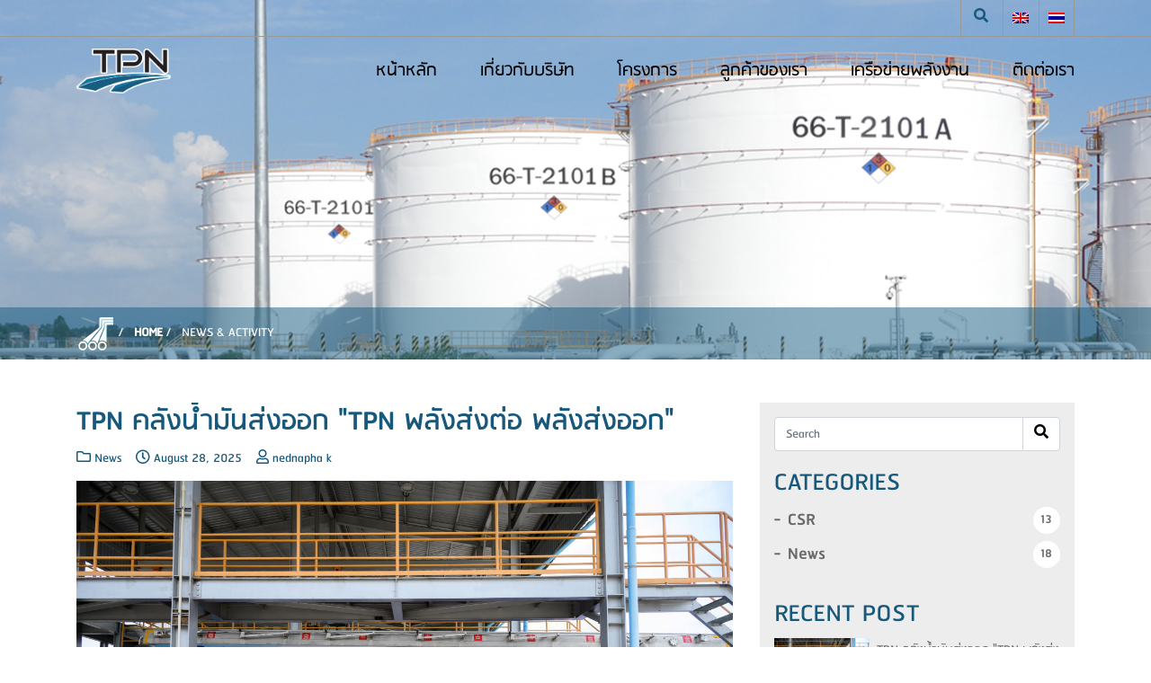

--- FILE ---
content_type: text/html; charset=UTF-8
request_url: https://tpnthai.com/news-activity/
body_size: 14166
content:
  <!doctype html>
  <html lang="th">
    <head>
      <meta charset="UTF-8">
      <meta name="viewport" content="width=device-width, initial-scale=1, shrink-to-fit=no">
      <meta name="google-site-verification" content="JaMA5TrHBUm-Lbgzzx5VnMP3aZnDAUaIl_q7fiy_Gp8"/>
      <link rel="profile" href="https://gmpg.org/xfn/11">
      <script type="text/javascript">
/* <![CDATA[ */
window.JetpackScriptData = {"site":{"icon":"","title":"TPN","host":"unknown","is_wpcom_platform":false}};
/* ]]> */
</script>
<meta name='robots' content='index, follow, max-image-preview:large, max-snippet:-1, max-video-preview:-1' />
<link rel="alternate" hreflang="en" href="https://tpnthai.com/en/news-activity/" />
<link rel="alternate" hreflang="th" href="https://tpnthai.com/news-activity/" />
<link rel="alternate" hreflang="x-default" href="https://tpnthai.com/news-activity/" />

	<!-- This site is optimized with the Yoast SEO plugin v25.4 - https://yoast.com/wordpress/plugins/seo/ -->
	<title>NEWS &amp; ACTIVITY - TPN</title>
	<link rel="canonical" href="http://tpnthai.com/news-activity/" />
	<meta property="og:locale" content="th_TH" />
	<meta property="og:type" content="article" />
	<meta property="og:title" content="NEWS &amp; ACTIVITY - TPN" />
	<meta property="og:url" content="http://tpnthai.com/news-activity/" />
	<meta property="og:site_name" content="TPN" />
	<meta property="article:modified_time" content="2025-08-28T07:31:53+00:00" />
	<meta name="twitter:card" content="summary_large_image" />
	<script type="application/ld+json" class="yoast-schema-graph">{"@context":"https://schema.org","@graph":[{"@type":"WebPage","@id":"http://tpnthai.com/news-activity/","url":"http://tpnthai.com/news-activity/","name":"NEWS & ACTIVITY - TPN","isPartOf":{"@id":"https://tpnthai.com/en/#website"},"datePublished":"2019-02-01T21:43:11+00:00","dateModified":"2025-08-28T07:31:53+00:00","breadcrumb":{"@id":"http://tpnthai.com/news-activity/#breadcrumb"},"inLanguage":"th","potentialAction":[{"@type":"ReadAction","target":["http://tpnthai.com/news-activity/"]}]},{"@type":"BreadcrumbList","@id":"http://tpnthai.com/news-activity/#breadcrumb","itemListElement":[{"@type":"ListItem","position":1,"name":"Home","item":"https://tpnthai.com/"},{"@type":"ListItem","position":2,"name":"NEWS &#038; ACTIVITY"}]},{"@type":"WebSite","@id":"https://tpnthai.com/en/#website","url":"https://tpnthai.com/en/","name":"TPN","description":"โครงการขนส่งน้ำมันทางท่อ เส้นทางภาคตะวันออกเฉียงเหนือ","publisher":{"@id":"https://tpnthai.com/en/#organization"},"potentialAction":[{"@type":"SearchAction","target":{"@type":"EntryPoint","urlTemplate":"https://tpnthai.com/en/?s={search_term_string}"},"query-input":{"@type":"PropertyValueSpecification","valueRequired":true,"valueName":"search_term_string"}}],"inLanguage":"th"},{"@type":"Organization","@id":"https://tpnthai.com/en/#organization","name":"TPN","url":"https://tpnthai.com/en/","logo":{"@type":"ImageObject","inLanguage":"th","@id":"https://tpnthai.com/en/#/schema/logo/image/","url":"https://tpnthai.com/wp-content/uploads/2019/06/cropped-Untitled-4.png","contentUrl":"https://tpnthai.com/wp-content/uploads/2019/06/cropped-Untitled-4.png","width":2136,"height":1020,"caption":"TPN"},"image":{"@id":"https://tpnthai.com/en/#/schema/logo/image/"}}]}</script>
	<!-- / Yoast SEO plugin. -->


<link rel='dns-prefetch' href='//stats.wp.com' />
<link rel="alternate" type="application/rss+xml" title="TPN &raquo; ฟีด" href="https://tpnthai.com/feed/" />
<link rel="alternate" type="application/rss+xml" title="TPN &raquo; ฟีดความเห็น" href="https://tpnthai.com/comments/feed/" />
<link rel="alternate" title="oEmbed (JSON)" type="application/json+oembed" href="https://tpnthai.com/wp-json/oembed/1.0/embed?url=https%3A%2F%2Ftpnthai.com%2Fnews-activity%2F" />
<link rel="alternate" title="oEmbed (XML)" type="text/xml+oembed" href="https://tpnthai.com/wp-json/oembed/1.0/embed?url=https%3A%2F%2Ftpnthai.com%2Fnews-activity%2F&#038;format=xml" />
<style id='wp-img-auto-sizes-contain-inline-css' type='text/css'>
img:is([sizes=auto i],[sizes^="auto," i]){contain-intrinsic-size:3000px 1500px}
/*# sourceURL=wp-img-auto-sizes-contain-inline-css */
</style>
<style id='wp-emoji-styles-inline-css' type='text/css'>

	img.wp-smiley, img.emoji {
		display: inline !important;
		border: none !important;
		box-shadow: none !important;
		height: 1em !important;
		width: 1em !important;
		margin: 0 0.07em !important;
		vertical-align: -0.1em !important;
		background: none !important;
		padding: 0 !important;
	}
/*# sourceURL=wp-emoji-styles-inline-css */
</style>
<link rel='stylesheet' id='wp-block-library-css' href='https://tpnthai.com/wp-includes/css/dist/block-library/style.css?ver=6.9' type='text/css' media='all' />
<style id='global-styles-inline-css' type='text/css'>
:root{--wp--preset--aspect-ratio--square: 1;--wp--preset--aspect-ratio--4-3: 4/3;--wp--preset--aspect-ratio--3-4: 3/4;--wp--preset--aspect-ratio--3-2: 3/2;--wp--preset--aspect-ratio--2-3: 2/3;--wp--preset--aspect-ratio--16-9: 16/9;--wp--preset--aspect-ratio--9-16: 9/16;--wp--preset--color--black: #000000;--wp--preset--color--cyan-bluish-gray: #abb8c3;--wp--preset--color--white: #ffffff;--wp--preset--color--pale-pink: #f78da7;--wp--preset--color--vivid-red: #cf2e2e;--wp--preset--color--luminous-vivid-orange: #ff6900;--wp--preset--color--luminous-vivid-amber: #fcb900;--wp--preset--color--light-green-cyan: #7bdcb5;--wp--preset--color--vivid-green-cyan: #00d084;--wp--preset--color--pale-cyan-blue: #8ed1fc;--wp--preset--color--vivid-cyan-blue: #0693e3;--wp--preset--color--vivid-purple: #9b51e0;--wp--preset--gradient--vivid-cyan-blue-to-vivid-purple: linear-gradient(135deg,rgb(6,147,227) 0%,rgb(155,81,224) 100%);--wp--preset--gradient--light-green-cyan-to-vivid-green-cyan: linear-gradient(135deg,rgb(122,220,180) 0%,rgb(0,208,130) 100%);--wp--preset--gradient--luminous-vivid-amber-to-luminous-vivid-orange: linear-gradient(135deg,rgb(252,185,0) 0%,rgb(255,105,0) 100%);--wp--preset--gradient--luminous-vivid-orange-to-vivid-red: linear-gradient(135deg,rgb(255,105,0) 0%,rgb(207,46,46) 100%);--wp--preset--gradient--very-light-gray-to-cyan-bluish-gray: linear-gradient(135deg,rgb(238,238,238) 0%,rgb(169,184,195) 100%);--wp--preset--gradient--cool-to-warm-spectrum: linear-gradient(135deg,rgb(74,234,220) 0%,rgb(151,120,209) 20%,rgb(207,42,186) 40%,rgb(238,44,130) 60%,rgb(251,105,98) 80%,rgb(254,248,76) 100%);--wp--preset--gradient--blush-light-purple: linear-gradient(135deg,rgb(255,206,236) 0%,rgb(152,150,240) 100%);--wp--preset--gradient--blush-bordeaux: linear-gradient(135deg,rgb(254,205,165) 0%,rgb(254,45,45) 50%,rgb(107,0,62) 100%);--wp--preset--gradient--luminous-dusk: linear-gradient(135deg,rgb(255,203,112) 0%,rgb(199,81,192) 50%,rgb(65,88,208) 100%);--wp--preset--gradient--pale-ocean: linear-gradient(135deg,rgb(255,245,203) 0%,rgb(182,227,212) 50%,rgb(51,167,181) 100%);--wp--preset--gradient--electric-grass: linear-gradient(135deg,rgb(202,248,128) 0%,rgb(113,206,126) 100%);--wp--preset--gradient--midnight: linear-gradient(135deg,rgb(2,3,129) 0%,rgb(40,116,252) 100%);--wp--preset--font-size--small: 13px;--wp--preset--font-size--medium: 20px;--wp--preset--font-size--large: 36px;--wp--preset--font-size--x-large: 42px;--wp--preset--spacing--20: 0.44rem;--wp--preset--spacing--30: 0.67rem;--wp--preset--spacing--40: 1rem;--wp--preset--spacing--50: 1.5rem;--wp--preset--spacing--60: 2.25rem;--wp--preset--spacing--70: 3.38rem;--wp--preset--spacing--80: 5.06rem;--wp--preset--shadow--natural: 6px 6px 9px rgba(0, 0, 0, 0.2);--wp--preset--shadow--deep: 12px 12px 50px rgba(0, 0, 0, 0.4);--wp--preset--shadow--sharp: 6px 6px 0px rgba(0, 0, 0, 0.2);--wp--preset--shadow--outlined: 6px 6px 0px -3px rgb(255, 255, 255), 6px 6px rgb(0, 0, 0);--wp--preset--shadow--crisp: 6px 6px 0px rgb(0, 0, 0);}:where(.is-layout-flex){gap: 0.5em;}:where(.is-layout-grid){gap: 0.5em;}body .is-layout-flex{display: flex;}.is-layout-flex{flex-wrap: wrap;align-items: center;}.is-layout-flex > :is(*, div){margin: 0;}body .is-layout-grid{display: grid;}.is-layout-grid > :is(*, div){margin: 0;}:where(.wp-block-columns.is-layout-flex){gap: 2em;}:where(.wp-block-columns.is-layout-grid){gap: 2em;}:where(.wp-block-post-template.is-layout-flex){gap: 1.25em;}:where(.wp-block-post-template.is-layout-grid){gap: 1.25em;}.has-black-color{color: var(--wp--preset--color--black) !important;}.has-cyan-bluish-gray-color{color: var(--wp--preset--color--cyan-bluish-gray) !important;}.has-white-color{color: var(--wp--preset--color--white) !important;}.has-pale-pink-color{color: var(--wp--preset--color--pale-pink) !important;}.has-vivid-red-color{color: var(--wp--preset--color--vivid-red) !important;}.has-luminous-vivid-orange-color{color: var(--wp--preset--color--luminous-vivid-orange) !important;}.has-luminous-vivid-amber-color{color: var(--wp--preset--color--luminous-vivid-amber) !important;}.has-light-green-cyan-color{color: var(--wp--preset--color--light-green-cyan) !important;}.has-vivid-green-cyan-color{color: var(--wp--preset--color--vivid-green-cyan) !important;}.has-pale-cyan-blue-color{color: var(--wp--preset--color--pale-cyan-blue) !important;}.has-vivid-cyan-blue-color{color: var(--wp--preset--color--vivid-cyan-blue) !important;}.has-vivid-purple-color{color: var(--wp--preset--color--vivid-purple) !important;}.has-black-background-color{background-color: var(--wp--preset--color--black) !important;}.has-cyan-bluish-gray-background-color{background-color: var(--wp--preset--color--cyan-bluish-gray) !important;}.has-white-background-color{background-color: var(--wp--preset--color--white) !important;}.has-pale-pink-background-color{background-color: var(--wp--preset--color--pale-pink) !important;}.has-vivid-red-background-color{background-color: var(--wp--preset--color--vivid-red) !important;}.has-luminous-vivid-orange-background-color{background-color: var(--wp--preset--color--luminous-vivid-orange) !important;}.has-luminous-vivid-amber-background-color{background-color: var(--wp--preset--color--luminous-vivid-amber) !important;}.has-light-green-cyan-background-color{background-color: var(--wp--preset--color--light-green-cyan) !important;}.has-vivid-green-cyan-background-color{background-color: var(--wp--preset--color--vivid-green-cyan) !important;}.has-pale-cyan-blue-background-color{background-color: var(--wp--preset--color--pale-cyan-blue) !important;}.has-vivid-cyan-blue-background-color{background-color: var(--wp--preset--color--vivid-cyan-blue) !important;}.has-vivid-purple-background-color{background-color: var(--wp--preset--color--vivid-purple) !important;}.has-black-border-color{border-color: var(--wp--preset--color--black) !important;}.has-cyan-bluish-gray-border-color{border-color: var(--wp--preset--color--cyan-bluish-gray) !important;}.has-white-border-color{border-color: var(--wp--preset--color--white) !important;}.has-pale-pink-border-color{border-color: var(--wp--preset--color--pale-pink) !important;}.has-vivid-red-border-color{border-color: var(--wp--preset--color--vivid-red) !important;}.has-luminous-vivid-orange-border-color{border-color: var(--wp--preset--color--luminous-vivid-orange) !important;}.has-luminous-vivid-amber-border-color{border-color: var(--wp--preset--color--luminous-vivid-amber) !important;}.has-light-green-cyan-border-color{border-color: var(--wp--preset--color--light-green-cyan) !important;}.has-vivid-green-cyan-border-color{border-color: var(--wp--preset--color--vivid-green-cyan) !important;}.has-pale-cyan-blue-border-color{border-color: var(--wp--preset--color--pale-cyan-blue) !important;}.has-vivid-cyan-blue-border-color{border-color: var(--wp--preset--color--vivid-cyan-blue) !important;}.has-vivid-purple-border-color{border-color: var(--wp--preset--color--vivid-purple) !important;}.has-vivid-cyan-blue-to-vivid-purple-gradient-background{background: var(--wp--preset--gradient--vivid-cyan-blue-to-vivid-purple) !important;}.has-light-green-cyan-to-vivid-green-cyan-gradient-background{background: var(--wp--preset--gradient--light-green-cyan-to-vivid-green-cyan) !important;}.has-luminous-vivid-amber-to-luminous-vivid-orange-gradient-background{background: var(--wp--preset--gradient--luminous-vivid-amber-to-luminous-vivid-orange) !important;}.has-luminous-vivid-orange-to-vivid-red-gradient-background{background: var(--wp--preset--gradient--luminous-vivid-orange-to-vivid-red) !important;}.has-very-light-gray-to-cyan-bluish-gray-gradient-background{background: var(--wp--preset--gradient--very-light-gray-to-cyan-bluish-gray) !important;}.has-cool-to-warm-spectrum-gradient-background{background: var(--wp--preset--gradient--cool-to-warm-spectrum) !important;}.has-blush-light-purple-gradient-background{background: var(--wp--preset--gradient--blush-light-purple) !important;}.has-blush-bordeaux-gradient-background{background: var(--wp--preset--gradient--blush-bordeaux) !important;}.has-luminous-dusk-gradient-background{background: var(--wp--preset--gradient--luminous-dusk) !important;}.has-pale-ocean-gradient-background{background: var(--wp--preset--gradient--pale-ocean) !important;}.has-electric-grass-gradient-background{background: var(--wp--preset--gradient--electric-grass) !important;}.has-midnight-gradient-background{background: var(--wp--preset--gradient--midnight) !important;}.has-small-font-size{font-size: var(--wp--preset--font-size--small) !important;}.has-medium-font-size{font-size: var(--wp--preset--font-size--medium) !important;}.has-large-font-size{font-size: var(--wp--preset--font-size--large) !important;}.has-x-large-font-size{font-size: var(--wp--preset--font-size--x-large) !important;}
/*# sourceURL=global-styles-inline-css */
</style>
<style id='core-block-supports-inline-css' type='text/css'>
/**
 * Core styles: block-supports
 */

/*# sourceURL=core-block-supports-inline-css */
</style>

<style id='classic-theme-styles-inline-css' type='text/css'>
/**
 * These rules are needed for backwards compatibility.
 * They should match the button element rules in the base theme.json file.
 */
.wp-block-button__link {
	color: #ffffff;
	background-color: #32373c;
	border-radius: 9999px; /* 100% causes an oval, but any explicit but really high value retains the pill shape. */

	/* This needs a low specificity so it won't override the rules from the button element if defined in theme.json. */
	box-shadow: none;
	text-decoration: none;

	/* The extra 2px are added to size solids the same as the outline versions.*/
	padding: calc(0.667em + 2px) calc(1.333em + 2px);

	font-size: 1.125em;
}

.wp-block-file__button {
	background: #32373c;
	color: #ffffff;
	text-decoration: none;
}

/*# sourceURL=/wp-includes/css/classic-themes.css */
</style>
<link rel='stylesheet' id='tpn-child-style-main-css-css' href='https://tpnthai.com/wp-content/themes/tpn/assets/main.css?ver=1768822533' type='text/css' media='all' />
<link rel='stylesheet' id='wp-featherlight-css' href='https://tpnthai.com/wp-content/plugins/wp-featherlight/css/wp-featherlight.css?ver=1.3.4' type='text/css' media='all' />
<script type="text/javascript" src="https://tpnthai.com/wp-includes/js/jquery/jquery.js?ver=3.7.1" id="jquery-core-js"></script>
<script type="text/javascript" src="https://tpnthai.com/wp-includes/js/jquery/jquery-migrate.js?ver=3.4.1" id="jquery-migrate-js"></script>
<link rel="https://api.w.org/" href="https://tpnthai.com/wp-json/" /><link rel="alternate" title="JSON" type="application/json" href="https://tpnthai.com/wp-json/wp/v2/pages/47" /><link rel="EditURI" type="application/rsd+xml" title="RSD" href="https://tpnthai.com/xmlrpc.php?rsd" />
<meta name="generator" content="WordPress 6.9" />
<link rel='shortlink' href='https://tpnthai.com/?p=47' />
<meta name="generator" content="WPML ver:4.7.6 stt:1,52;" />
	<style>img#wpstats{display:none}</style>
		<style type="text/css">.recentcomments a{display:inline !important;padding:0 !important;margin:0 !important;}</style>      <script>
      const $youtubeURL = "";
      </script>
      <!-- Global site tag (gtag.js) - Google Analytics -->      
      <script async src="https://www.googletagmanager.com/gtag/js?id=UA-139707229-1"></script>
      <script>
        window.dataLayer = window.dataLayer || [];
        function gtag(){dataLayer.push(arguments);}
        gtag('js', new Date());

        gtag('config', 'UA-139707229-1');
      </script>

    <link rel='stylesheet' id='wpml-legacy-horizontal-list-0-css' href='https://tpnthai.com/wp-content/plugins/sitepress-multilingual-cms/templates/language-switchers/legacy-list-horizontal/style.min.css?ver=1' type='text/css' media='all' />
</head>
    <body class="wp-singular page-template-default page page-id-47 wp-custom-logo wp-theme-tpn wp-featherlight-captions">
      <header class="header">
        <!-- <div class="header__wrapper"> -->
          <div class="topNavigation">
            <div class="topNavigation__wrapper">
              <div class="container">
                <div class="row no-gutters justify-content-center justify-content-lg-between">
                  <div class="col-8 col-sm-6 col-md-6">
                                      </div>
                  <div class="col-4 col-sm-6 col-md-6 text-right">
                    <ul class="social-list">
                                                                                                              <li class="social-list__item">
                        <a class="social-list__link" href="#" title="Search">
                          <i class="fas fa-search"></i>
                        </a>
                      </li>
                    </ul>
                    <div class="language-switcher text-center">
                      
<div class="wpml-ls-statics-shortcode_actions wpml-ls wpml-ls-legacy-list-horizontal">
	<ul><li class="wpml-ls-slot-shortcode_actions wpml-ls-item wpml-ls-item-en wpml-ls-first-item wpml-ls-item-legacy-list-horizontal">
				<a href="https://tpnthai.com/en/news-activity/" class="wpml-ls-link">
                                                        <img
            class="wpml-ls-flag"
            src="https://tpnthai.com/wp-content/plugins/sitepress-multilingual-cms/res/flags/en.png"
            alt="อังกฤษ"
            width=18
            height=12
    /></a>
			</li><li class="wpml-ls-slot-shortcode_actions wpml-ls-item wpml-ls-item-th wpml-ls-current-language wpml-ls-last-item wpml-ls-item-legacy-list-horizontal">
				<a href="https://tpnthai.com/news-activity/" class="wpml-ls-link">
                                                        <img
            class="wpml-ls-flag"
            src="https://tpnthai.com/wp-content/plugins/sitepress-multilingual-cms/res/flags/th.png"
            alt="ไทย"
            width=18
            height=12
    /></a>
			</li></ul>
</div>
                    </div>
                  </div>
                </div>
              </div>
            </div>
          </div>
          <div class="navigation">
            <div class="navigation__wrapper">
              <div class="container">
                <div class="row">
                  <div class="col-12">
                    <nav class="navbar navbar-expand-lg navigation__navbar">
                      <a class="navbar-brand" href="https://tpnthai.com/"><img src="https://tpnthai.com/wp-content/uploads/2019/06/cropped-Untitled-4.png"></a>
                      <button class="navbar-toggler"
                      type="button"
                      data-toggle="collapse"
                      data-target="#navbarHeader"
                      aria-controls="navbarHeader"
                      aria-expanded="false"
                      aria-label="Toggle navigation">
                        <span class="icon-menu"></span>
                        <span class="icon-close"></span>
                      </button>
                      <div id="navbarHeader" class="collapse navbar-collapse"><ul id="primary-menu" class="navbar-nav"><li id="nav-menu-item-401" class="nav-item nav-item-line menu-item-even menu-item-depth-0 menu-item menu-item-type-post_type menu-item-object-page menu-item-home"><a href="https://tpnthai.com/" class="nav-link main-menu-link">หน้าหลัก</a><li id="nav-menu-item-402" class="nav-item nav-item-line menu-item-even menu-item-depth-0 menu-item menu-item-type-custom menu-item-object-custom menu-item-has-children dropdown"><a href="#" class="nav-link main-menu-link" role="button" data-toggle="dropdown" aria-haspopup="true" aria-expanded="false">เกี่ยวกับบริษัท</a>
<div class="dropdown-menu customDropdown">
<a href="https://tpnthai.com/history/" class="dropdown-item">ประวัติ</a><a href="https://tpnthai.com/vision/" class="dropdown-item">วิสัยทัศน์</a><a href="https://tpnthai.com/mission/" class="dropdown-item">พันธกิจ</a><a href="https://tpnthai.com/organization-structure-executive-team/" class="dropdown-item">คณะผู้บริหาร</a><a href="https://tpnthai.com/board-of-directors/" class="dropdown-item">คณะกรรมการบริษัท</a><li id="nav-menu-item-408" class="nav-item nav-item-line menu-item-even menu-item-depth-0 menu-item menu-item-type-post_type menu-item-object-page"><a href="https://tpnthai.com/projects/" class="nav-link main-menu-link">โครงการ</a><li id="nav-menu-item-409" class="nav-item nav-item-line menu-item-even menu-item-depth-0 menu-item menu-item-type-post_type menu-item-object-page"><a href="https://tpnthai.com/our-customer-partner/" class="nav-link main-menu-link">ลูกค้าของเรา</a><li id="nav-menu-item-501" class="nav-item nav-item-line menu-item-even menu-item-depth-0 menu-item menu-item-type-post_type menu-item-object-page"><a href="https://tpnthai.com/energy-network/" class="nav-link main-menu-link">เครือข่ายพลังงาน</a><li id="nav-menu-item-1756" class="nav-item nav-item-line menu-item-even menu-item-depth-0 menu-item menu-item-type-custom menu-item-object-custom menu-item-has-children dropdown"><a href="#" class="nav-link main-menu-link" role="button" data-toggle="dropdown" aria-haspopup="true" aria-expanded="false">ติดต่อเรา</a>
<div class="dropdown-menu customDropdown">
<a href="https://tpnthai.com/contact-us/" class="dropdown-item">ติดต่อเรา</a><a href="https://tpnthai.com/careers/" class="dropdown-item">ร่วมงานกับเรา</a></ul></div>                    </nav>
                  </div>
                </div>
              </div>
            </div>
          </div>
        <!-- </div> -->
      </header>
<!-- Start : Cover Page -->
<section class="cover">
  <div class="cover__wrapper">
    <!-- <div class="container-fluid"> -->
      <!-- <div class="row"> -->
        <!-- <div class="col-12">           -->
          <div class="cover--content"><img class="img-fluid" src="https://tpnthai.com/wp-content/uploads/2025/07/cover-page-1.png" alt="NEWS &#038; ACTIVITY"></div>
          <div class="breadcrumbCustom">
            <div class="breadcrumbCustom__wrapper py-2">
              <div class="container">
                <ul class="list-inline">
                  <li class="list-inline-item"><img src="/wp-content/themes/tpn/assets/images/breadcrumb-logo.png" alt=""></li>
                  <li class="list-inline-item"><a class="text-uppercase" href="https://tpnthai.com" title="home">Home</a></li>
                  <li class="list-inline-item"><a class="text-uppercase" href="#" title="NEWS &#038; ACTIVITY">NEWS &#038; ACTIVITY</a></li>
                </ul>
              </div>
            </div>
          </div>
        <!-- </div> -->
      <!-- </div> -->
    <!-- </div> -->
  </div>
</section><!-- End : Cover Page -->
<!-- Start : Content -->
<section class="content py-5">
  <div class="content__wrapper">
    <div class="container">
      <div class="row">
        <!-- News -->
        <div class="col-12 col-lg-8">
          <div class="news-list">
            <div class="news-list__wrapper">
                                                        <div class="news-list__item wow fadeInLeft">
                <h2 class="news-list__title">
                  <a class="news-list__link" href="https://tpnthai.com/news/tpn-%e0%b8%84%e0%b8%a5%e0%b8%b1%e0%b8%87%e0%b8%99%e0%b9%89%e0%b8%b3%e0%b8%a1%e0%b8%b1%e0%b8%99%e0%b8%aa%e0%b9%88%e0%b8%87%e0%b8%ad%e0%b8%ad%e0%b8%81-tpn-%e0%b8%9e%e0%b8%a5%e0%b8%b1%e0%b8%87%e0%b8%aa/" title="TPN คลังน้ำมันส่งออก "TPN พลังส่งต่อ พลังส่งออก"">TPN คลังน้ำมันส่งออก "TPN พลังส่งต่อ พลังส่งออก"</a>
                </h2>                  
                <div class="news-list__info">                  
                  <a class="news-list__tag" href="https://tpnthai.com/news-category/news/" title="News">
                    <i class="far fa-folder"></i> News                  </a>
                  <a class="news-list__tag" href="https://tpnthai.com/news-category/news/" title="August 28, 2025">
                    <i class="far fa-clock"></i> August 28, 2025                  </a>
                                    <a class="news-list__tag" href="https://tpnthai.com/news/tpn-%e0%b8%84%e0%b8%a5%e0%b8%b1%e0%b8%87%e0%b8%99%e0%b9%89%e0%b8%b3%e0%b8%a1%e0%b8%b1%e0%b8%99%e0%b8%aa%e0%b9%88%e0%b8%87%e0%b8%ad%e0%b8%ad%e0%b8%81-tpn-%e0%b8%9e%e0%b8%a5%e0%b8%b1%e0%b8%87%e0%b8%aa/" >
                    <i class="far fa-user"></i> nednapha k                  </a>
                                  </div>
                <div class="news-list__photo postContent">
                                    <figure class="news-list__figure">
                    <a href="https://tpnthai.com/news/tpn-%e0%b8%84%e0%b8%a5%e0%b8%b1%e0%b8%87%e0%b8%99%e0%b9%89%e0%b8%b3%e0%b8%a1%e0%b8%b1%e0%b8%99%e0%b8%aa%e0%b9%88%e0%b8%87%e0%b8%ad%e0%b8%ad%e0%b8%81-tpn-%e0%b8%9e%e0%b8%a5%e0%b8%b1%e0%b8%87%e0%b8%aa/" class="news-list__thumb"><img class="" src="https://tpnthai.com/wp-content/uploads/2025/08/TPN_0001.jpg" alt="TPN คลังน้ำมันส่งออก "TPN พลังส่งต่อ พลังส่งออก""></a>
                  </figure>
                  
                                      <div class="news-list__excerpt">“TPN พลังส่งต่อ พลังส่งออก” ยกระดับการขนส่งพลังงานภูมิภ [&hellip;]</div>
                    <div class="w-100">
                      <a class="btn btn-outline-main" href="https://tpnthai.com/news/tpn-%e0%b8%84%e0%b8%a5%e0%b8%b1%e0%b8%87%e0%b8%99%e0%b9%89%e0%b8%b3%e0%b8%a1%e0%b8%b1%e0%b8%99%e0%b8%aa%e0%b9%88%e0%b8%87%e0%b8%ad%e0%b8%ad%e0%b8%81-tpn-%e0%b8%9e%e0%b8%a5%e0%b8%b1%e0%b8%87%e0%b8%aa/" title="Read More">Read More</a>
                    </div>
                </div>
                
              </div>
                                          <div class="news-list__item wow fadeInLeft">
                <h2 class="news-list__title">
                  <a class="news-list__link" href="https://tpnthai.com/news/%e0%b8%9b%e0%b8%95%e0%b8%97-%e0%b9%80%e0%b8%82%e0%b9%89%e0%b8%b2%e0%b9%80%e0%b8%a2%e0%b8%b5%e0%b9%88%e0%b8%a2%e0%b8%a1%e0%b8%8a%e0%b8%a1%e0%b8%84%e0%b8%a5%e0%b8%b1%e0%b8%87%e0%b8%99%e0%b9%89%e0%b8%b3/" title="ปตท เข้าเยี่ยมชมคลังน้ำมันขอนแก่น">ปตท เข้าเยี่ยมชมคลังน้ำมันขอนแก่น</a>
                </h2>                  
                <div class="news-list__info">                  
                  <a class="news-list__tag" href="https://tpnthai.com/news-category/news/" title="News">
                    <i class="far fa-folder"></i> News                  </a>
                  <a class="news-list__tag" href="https://tpnthai.com/news-category/news/" title="August 28, 2025">
                    <i class="far fa-clock"></i> August 28, 2025                  </a>
                                    <a class="news-list__tag" href="https://tpnthai.com/news/%e0%b8%9b%e0%b8%95%e0%b8%97-%e0%b9%80%e0%b8%82%e0%b9%89%e0%b8%b2%e0%b9%80%e0%b8%a2%e0%b8%b5%e0%b9%88%e0%b8%a2%e0%b8%a1%e0%b8%8a%e0%b8%a1%e0%b8%84%e0%b8%a5%e0%b8%b1%e0%b8%87%e0%b8%99%e0%b9%89%e0%b8%b3/" >
                    <i class="far fa-user"></i> nednapha k                  </a>
                                  </div>
                <div class="news-list__photo postContent">
                                    <figure class="news-list__figure">
                    <a href="https://tpnthai.com/news/%e0%b8%9b%e0%b8%95%e0%b8%97-%e0%b9%80%e0%b8%82%e0%b9%89%e0%b8%b2%e0%b9%80%e0%b8%a2%e0%b8%b5%e0%b9%88%e0%b8%a2%e0%b8%a1%e0%b8%8a%e0%b8%a1%e0%b8%84%e0%b8%a5%e0%b8%b1%e0%b8%87%e0%b8%99%e0%b9%89%e0%b8%b3/" class="news-list__thumb"><img class="" src="https://tpnthai.com/wp-content/uploads/2025/08/S__9379920.jpg" alt="ปตท เข้าเยี่ยมชมคลังน้ำมันขอนแก่น"></a>
                  </figure>
                  
                                      <div class="news-list__excerpt">เมื่อวันที่ 7 สิงหาคม 2568คุณกฤษณ์ อิ่มแสง ประธานเจ้าหน [&hellip;]</div>
                    <div class="w-100">
                      <a class="btn btn-outline-main" href="https://tpnthai.com/news/%e0%b8%9b%e0%b8%95%e0%b8%97-%e0%b9%80%e0%b8%82%e0%b9%89%e0%b8%b2%e0%b9%80%e0%b8%a2%e0%b8%b5%e0%b9%88%e0%b8%a2%e0%b8%a1%e0%b8%8a%e0%b8%a1%e0%b8%84%e0%b8%a5%e0%b8%b1%e0%b8%87%e0%b8%99%e0%b9%89%e0%b8%b3/" title="Read More">Read More</a>
                    </div>
                </div>
                
              </div>
                                          <div class="news-list__item wow fadeInLeft">
                <h2 class="news-list__title">
                  <a class="news-list__link" href="https://tpnthai.com/news/%e0%b8%8b%e0%b9%89%e0%b8%ad%e0%b8%a1%e0%b8%94%e0%b8%b1%e0%b8%9a%e0%b9%80%e0%b8%9e%e0%b8%a5%e0%b8%b4%e0%b8%87%e0%b9%81%e0%b8%a5%e0%b8%b0%e0%b8%ad%e0%b8%9e%e0%b8%a2%e0%b8%9e%e0%b8%ab%e0%b8%99%e0%b8%b5/" title="คลังน้ำมันขอนแก่น TPN จัดฝึกซ้อมดับเพลิงและอพยพหนีไฟประจำปี 2568">คลังน้ำมันขอนแก่น TPN จัดฝึกซ้อมดับเพลิงและอพยพหนีไฟประจำปี 2568</a>
                </h2>                  
                <div class="news-list__info">                  
                  <a class="news-list__tag" href="https://tpnthai.com/news-category/news/" title="News">
                    <i class="far fa-folder"></i> News                  </a>
                  <a class="news-list__tag" href="https://tpnthai.com/news-category/news/" title="July 09, 2025">
                    <i class="far fa-clock"></i> July 09, 2025                  </a>
                                    <a class="news-list__tag" href="https://tpnthai.com/news/%e0%b8%8b%e0%b9%89%e0%b8%ad%e0%b8%a1%e0%b8%94%e0%b8%b1%e0%b8%9a%e0%b9%80%e0%b8%9e%e0%b8%a5%e0%b8%b4%e0%b8%87%e0%b9%81%e0%b8%a5%e0%b8%b0%e0%b8%ad%e0%b8%9e%e0%b8%a2%e0%b8%9e%e0%b8%ab%e0%b8%99%e0%b8%b5/" >
                    <i class="far fa-user"></i> nednapha k                  </a>
                                  </div>
                <div class="news-list__photo postContent">
                                    <figure class="news-list__figure">
                    <a href="https://tpnthai.com/news/%e0%b8%8b%e0%b9%89%e0%b8%ad%e0%b8%a1%e0%b8%94%e0%b8%b1%e0%b8%9a%e0%b9%80%e0%b8%9e%e0%b8%a5%e0%b8%b4%e0%b8%87%e0%b9%81%e0%b8%a5%e0%b8%b0%e0%b8%ad%e0%b8%9e%e0%b8%a2%e0%b8%9e%e0%b8%ab%e0%b8%99%e0%b8%b5/" class="news-list__thumb"><img class="" src="https://tpnthai.com/wp-content/uploads/2025/07/LINE_ALBUM_รูปภาพซ้อมแผนฉุกเฉินประจำปี-2568-EP2_250702_3.jpg" alt="คลังน้ำมันขอนแก่น TPN จัดฝึกซ้อมดับเพลิงและอพยพหนีไฟประจำปี 2568"></a>
                  </figure>
                  
                                      <div class="news-list__excerpt">วันที่ 27 มิถุนายน 2568 คลังน้ำมันขอนแก่นของบริษัท ไทย  [&hellip;]</div>
                    <div class="w-100">
                      <a class="btn btn-outline-main" href="https://tpnthai.com/news/%e0%b8%8b%e0%b9%89%e0%b8%ad%e0%b8%a1%e0%b8%94%e0%b8%b1%e0%b8%9a%e0%b9%80%e0%b8%9e%e0%b8%a5%e0%b8%b4%e0%b8%87%e0%b9%81%e0%b8%a5%e0%b8%b0%e0%b8%ad%e0%b8%9e%e0%b8%a2%e0%b8%9e%e0%b8%ab%e0%b8%99%e0%b8%b5/" title="Read More">Read More</a>
                    </div>
                </div>
                
              </div>
                                          <div class="news-list__item wow fadeInLeft">
                <h2 class="news-list__title">
                  <a class="news-list__link" href="https://tpnthai.com/news/tpn-%e0%b8%88%e0%b8%b1%e0%b8%9a%e0%b8%a1%e0%b8%b7%e0%b8%ad-bfpl-%e0%b8%82%e0%b8%b1%e0%b8%9a%e0%b9%80%e0%b8%84%e0%b8%a5%e0%b8%b7%e0%b9%88%e0%b8%ad%e0%b8%99%e0%b8%a3%e0%b8%b0%e0%b8%9a%e0%b8%9a%e0%b8%82/" title="TPN จับมือ BFPL ขับเคลื่อนระบบขนส่งน้ำมันทางท่อของประเทศ">TPN จับมือ BFPL ขับเคลื่อนระบบขนส่งน้ำมันทางท่อของประเทศ</a>
                </h2>                  
                <div class="news-list__info">                  
                  <a class="news-list__tag" href="https://tpnthai.com/news-category/news/" title="News">
                    <i class="far fa-folder"></i> News                  </a>
                  <a class="news-list__tag" href="https://tpnthai.com/news-category/news/" title="July 09, 2025">
                    <i class="far fa-clock"></i> July 09, 2025                  </a>
                                    <a class="news-list__tag" href="https://tpnthai.com/news/tpn-%e0%b8%88%e0%b8%b1%e0%b8%9a%e0%b8%a1%e0%b8%b7%e0%b8%ad-bfpl-%e0%b8%82%e0%b8%b1%e0%b8%9a%e0%b9%80%e0%b8%84%e0%b8%a5%e0%b8%b7%e0%b9%88%e0%b8%ad%e0%b8%99%e0%b8%a3%e0%b8%b0%e0%b8%9a%e0%b8%9a%e0%b8%82/" >
                    <i class="far fa-user"></i> nednapha k                  </a>
                                  </div>
                <div class="news-list__photo postContent">
                                    <figure class="news-list__figure">
                    <a href="https://tpnthai.com/news/tpn-%e0%b8%88%e0%b8%b1%e0%b8%9a%e0%b8%a1%e0%b8%b7%e0%b8%ad-bfpl-%e0%b8%82%e0%b8%b1%e0%b8%9a%e0%b9%80%e0%b8%84%e0%b8%a5%e0%b8%b7%e0%b9%88%e0%b8%ad%e0%b8%99%e0%b8%a3%e0%b8%b0%e0%b8%9a%e0%b8%9a%e0%b8%82/" class="news-list__thumb"><img class="" src="https://tpnthai.com/wp-content/uploads/2025/07/20241018-114527-1-1.webp" alt="TPN จับมือ BFPL ขับเคลื่อนระบบขนส่งน้ำมันทางท่อของประเทศ"></a>
                  </figure>
                  
                                      <div class="news-list__excerpt">เมื่อวันที่ 16 ตุลาคม 2567 บริษัท ไทย ไปป์ไลน์ เน็ตเวิร [&hellip;]</div>
                    <div class="w-100">
                      <a class="btn btn-outline-main" href="https://tpnthai.com/news/tpn-%e0%b8%88%e0%b8%b1%e0%b8%9a%e0%b8%a1%e0%b8%b7%e0%b8%ad-bfpl-%e0%b8%82%e0%b8%b1%e0%b8%9a%e0%b9%80%e0%b8%84%e0%b8%a5%e0%b8%b7%e0%b9%88%e0%b8%ad%e0%b8%99%e0%b8%a3%e0%b8%b0%e0%b8%9a%e0%b8%9a%e0%b8%82/" title="Read More">Read More</a>
                    </div>
                </div>
                
              </div>
                                          <div class="news-list__item wow fadeInLeft">
                <h2 class="news-list__title">
                  <a class="news-list__link" href="https://tpnthai.com/news/%e0%b8%a3%e0%b9%88%e0%b8%a7%e0%b8%a1%e0%b8%9a%e0%b8%a3%e0%b8%b4%e0%b8%88%e0%b8%b2%e0%b8%84%e0%b9%82%e0%b8%a5%e0%b8%ab%e0%b8%b4%e0%b8%95%e0%b9%80%e0%b8%9e%e0%b8%b7%e0%b9%88%e0%b8%ad%e0%b8%8a%e0%b9%88/" title="ร่วมบริจาคโลหิตเพื่อช่วยชีวิตเพื่อนมนุษย์ ณ อำเภอบ้านไผ่">ร่วมบริจาคโลหิตเพื่อช่วยชีวิตเพื่อนมนุษย์ ณ อำเภอบ้านไผ่</a>
                </h2>                  
                <div class="news-list__info">                  
                  <a class="news-list__tag" href="https://tpnthai.com/news-category/csr/" title="CSR">
                    <i class="far fa-folder"></i> CSR                  </a>
                  <a class="news-list__tag" href="https://tpnthai.com/news-category/csr/" title="June 27, 2025">
                    <i class="far fa-clock"></i> June 27, 2025                  </a>
                                    <a class="news-list__tag" href="https://tpnthai.com/news/%e0%b8%a3%e0%b9%88%e0%b8%a7%e0%b8%a1%e0%b8%9a%e0%b8%a3%e0%b8%b4%e0%b8%88%e0%b8%b2%e0%b8%84%e0%b9%82%e0%b8%a5%e0%b8%ab%e0%b8%b4%e0%b8%95%e0%b9%80%e0%b8%9e%e0%b8%b7%e0%b9%88%e0%b8%ad%e0%b8%8a%e0%b9%88/" >
                    <i class="far fa-user"></i> nednapha k                  </a>
                                  </div>
                <div class="news-list__photo postContent">
                                    <figure class="news-list__figure">
                    <a href="https://tpnthai.com/news/%e0%b8%a3%e0%b9%88%e0%b8%a7%e0%b8%a1%e0%b8%9a%e0%b8%a3%e0%b8%b4%e0%b8%88%e0%b8%b2%e0%b8%84%e0%b9%82%e0%b8%a5%e0%b8%ab%e0%b8%b4%e0%b8%95%e0%b9%80%e0%b8%9e%e0%b8%b7%e0%b9%88%e0%b8%ad%e0%b8%8a%e0%b9%88/" class="news-list__thumb"><img class="" src="https://tpnthai.com/wp-content/uploads/2025/06/Picture1-2.jpg" alt="ร่วมบริจาคโลหิตเพื่อช่วยชีวิตเพื่อนมนุษย์ ณ อำเภอบ้านไผ่"></a>
                  </figure>
                  
                                      <div class="news-list__excerpt">นายทรงวิสิทธิ์ ทรงอัครพัฒน์ ผู้อำนวยการฝ่ายปฏิบัติการคล [&hellip;]</div>
                    <div class="w-100">
                      <a class="btn btn-outline-main" href="https://tpnthai.com/news/%e0%b8%a3%e0%b9%88%e0%b8%a7%e0%b8%a1%e0%b8%9a%e0%b8%a3%e0%b8%b4%e0%b8%88%e0%b8%b2%e0%b8%84%e0%b9%82%e0%b8%a5%e0%b8%ab%e0%b8%b4%e0%b8%95%e0%b9%80%e0%b8%9e%e0%b8%b7%e0%b9%88%e0%b8%ad%e0%b8%8a%e0%b9%88/" title="Read More">Read More</a>
                    </div>
                </div>
                
              </div>
                                                          </div>
              <!-- ContentPageNavigation -->
              <div class="row">
                <div class="col-12">
                  <div class="nav ContentPageNavigation justify-content-center my-3" aria-label="Page navigation">
                    <ul class="pagination">
                      <li class="page-item active"><a class="page-link" aria-current="page" class="page-numbers current">1</a></li>
<li class="page-item"><a class="page-link" class="page-numbers" href="https://tpnthai.com/news-activity/page/2/">2</a>
<li class="page-item"><a class="page-link" class="page-numbers" href="https://tpnthai.com/news-activity/page/3/">3</a>
<li class="page-item active"><a class="page-link" class="page-numbers dots">&hellip;</a></li>
<li class="page-item"><a class="page-link" class="page-numbers" href="https://tpnthai.com/news-activity/page/7/">7</a>
<li class="page-item"><a class="page-link" class="next page-numbers" href="https://tpnthai.com/news-activity/page/2/"><span aria-hidden="true">&raquo;</span><span class="sr-only">Next</span></a>                    </ul>
                  </div>
                </div>
              </div>
              <!-- ContentPageNavigation -->
            </div>
          </div>
          <!-- News -->
          
          <!-- sidebar -->
          <div class="col-12 col-lg-4">
  <aside class="sidebarRight p-3">
    <div class="sidebarRight__wrapper">
      <div class="searchBox mb-3">
        <div class="searchBox__wrapper">
          <form action="https://tpnthai.com/" method="get">
            <div class="form-group has-search">
              <div class="input-group">
                <input class="form-control" type="text" placeholder="Search" name="s">
                <div class="input-group-append">
                  <button class="btn" type="button"><i class="fa fa-search"></i></button>
                </div>
              </div>
            </div>
          </form>
        </div>
      </div>
      <section class="news-categories">
        <div class="news-categories__nav">
  <h3 class="title-darkblue title-darkblue--28 text-uppercase wow fadeInUp">Categories</h3>
  <ul class="list-inline">
                <li class="news-categories__item wow fadeInUp">
      <a class="news-categories__name" href="https://tpnthai.com/news-category/csr/" title="CSR">
        CSR        <span class="news-categories__count">13</span>
      </a>
    </li>
            <li class="news-categories__item wow fadeInUp">
      <a class="news-categories__name" href="https://tpnthai.com/news-category/news/" title="News">
        News        <span class="news-categories__count">18</span>
      </a>
    </li>
              </ul>
</div>      </section>
      <section class="news-recent">
        
  <h1 class="title-darkblue title-darkblue--28 text-uppercase wow fadeInUp">Recent Post</h1>
  <div class="container px-0">
                <div class="row news-recent__item no-gutters">
      <div class="col-12 col-md-5 col-lg-4 wow fadeInUp">
        <a href="https://tpnthai.com/news/tpn-%e0%b8%84%e0%b8%a5%e0%b8%b1%e0%b8%87%e0%b8%99%e0%b9%89%e0%b8%b3%e0%b8%a1%e0%b8%b1%e0%b8%99%e0%b8%aa%e0%b9%88%e0%b8%87%e0%b8%ad%e0%b8%ad%e0%b8%81-tpn-%e0%b8%9e%e0%b8%a5%e0%b8%b1%e0%b8%87%e0%b8%aa/" class="news-recent__photo"><img width="2500" height="1663" src="https://tpnthai.com/wp-content/uploads/2025/08/TPN_0001.jpg" class=" wp-post-image" alt="" decoding="async" fetchpriority="high" srcset="https://tpnthai.com/wp-content/uploads/2025/08/TPN_0001.jpg 2500w, https://tpnthai.com/wp-content/uploads/2025/08/TPN_0001-300x200.jpg 300w, https://tpnthai.com/wp-content/uploads/2025/08/TPN_0001-1024x681.jpg 1024w, https://tpnthai.com/wp-content/uploads/2025/08/TPN_0001-768x511.jpg 768w, https://tpnthai.com/wp-content/uploads/2025/08/TPN_0001-1536x1022.jpg 1536w, https://tpnthai.com/wp-content/uploads/2025/08/TPN_0001-2048x1362.jpg 2048w" sizes="(max-width: 2500px) 100vw, 2500px" /></a>
      </div>
      <div class="col-12 col-md-7 col-lg-8 pl-md-2">
        <h4 class="news-recent__title wow fadeInUp"><a href="https://tpnthai.com/news/tpn-%e0%b8%84%e0%b8%a5%e0%b8%b1%e0%b8%87%e0%b8%99%e0%b9%89%e0%b8%b3%e0%b8%a1%e0%b8%b1%e0%b8%99%e0%b8%aa%e0%b9%88%e0%b8%87%e0%b8%ad%e0%b8%ad%e0%b8%81-tpn-%e0%b8%9e%e0%b8%a5%e0%b8%b1%e0%b8%87%e0%b8%aa/" class="news-recent__link">TPN คลังน้ำมันส่งออก "TPN พลังส่งต่อ พลังส่งออก"</a></h4>
            <!-- <a class="recentDate text-light-blue"
              href="https://tpnthai.com/news/tpn-%e0%b8%84%e0%b8%a5%e0%b8%b1%e0%b8%87%e0%b8%99%e0%b9%89%e0%b8%b3%e0%b8%a1%e0%b8%b1%e0%b8%99%e0%b8%aa%e0%b9%88%e0%b8%87%e0%b8%ad%e0%b8%ad%e0%b8%81-tpn-%e0%b8%9e%e0%b8%a5%e0%b8%b1%e0%b8%87%e0%b8%aa/"
              title="August 28, 2025">August 28, 2025            </a> -->
      </div>
    </div>
            <div class="row news-recent__item no-gutters">
      <div class="col-12 col-md-5 col-lg-4 wow fadeInUp">
        <a href="https://tpnthai.com/news/%e0%b8%9b%e0%b8%95%e0%b8%97-%e0%b9%80%e0%b8%82%e0%b9%89%e0%b8%b2%e0%b9%80%e0%b8%a2%e0%b8%b5%e0%b9%88%e0%b8%a2%e0%b8%a1%e0%b8%8a%e0%b8%a1%e0%b8%84%e0%b8%a5%e0%b8%b1%e0%b8%87%e0%b8%99%e0%b9%89%e0%b8%b3/" class="news-recent__photo"><img width="1477" height="1108" src="https://tpnthai.com/wp-content/uploads/2025/08/S__9379914.jpg" class=" wp-post-image" alt="" decoding="async" srcset="https://tpnthai.com/wp-content/uploads/2025/08/S__9379914.jpg 1477w, https://tpnthai.com/wp-content/uploads/2025/08/S__9379914-300x225.jpg 300w, https://tpnthai.com/wp-content/uploads/2025/08/S__9379914-1024x768.jpg 1024w, https://tpnthai.com/wp-content/uploads/2025/08/S__9379914-768x576.jpg 768w" sizes="(max-width: 1477px) 100vw, 1477px" /></a>
      </div>
      <div class="col-12 col-md-7 col-lg-8 pl-md-2">
        <h4 class="news-recent__title wow fadeInUp"><a href="https://tpnthai.com/news/%e0%b8%9b%e0%b8%95%e0%b8%97-%e0%b9%80%e0%b8%82%e0%b9%89%e0%b8%b2%e0%b9%80%e0%b8%a2%e0%b8%b5%e0%b9%88%e0%b8%a2%e0%b8%a1%e0%b8%8a%e0%b8%a1%e0%b8%84%e0%b8%a5%e0%b8%b1%e0%b8%87%e0%b8%99%e0%b9%89%e0%b8%b3/" class="news-recent__link">ปตท เข้าเยี่ยมชมคลังน้ำมันขอนแก่น</a></h4>
            <!-- <a class="recentDate text-light-blue"
              href="https://tpnthai.com/news/%e0%b8%9b%e0%b8%95%e0%b8%97-%e0%b9%80%e0%b8%82%e0%b9%89%e0%b8%b2%e0%b9%80%e0%b8%a2%e0%b8%b5%e0%b9%88%e0%b8%a2%e0%b8%a1%e0%b8%8a%e0%b8%a1%e0%b8%84%e0%b8%a5%e0%b8%b1%e0%b8%87%e0%b8%99%e0%b9%89%e0%b8%b3/"
              title="August 28, 2025">August 28, 2025            </a> -->
      </div>
    </div>
            <div class="row news-recent__item no-gutters">
      <div class="col-12 col-md-5 col-lg-4 wow fadeInUp">
        <a href="https://tpnthai.com/news/%e0%b8%8b%e0%b9%89%e0%b8%ad%e0%b8%a1%e0%b8%94%e0%b8%b1%e0%b8%9a%e0%b9%80%e0%b8%9e%e0%b8%a5%e0%b8%b4%e0%b8%87%e0%b9%81%e0%b8%a5%e0%b8%b0%e0%b8%ad%e0%b8%9e%e0%b8%a2%e0%b8%9e%e0%b8%ab%e0%b8%99%e0%b8%b5/" class="news-recent__photo"><img width="2048" height="1536" src="https://tpnthai.com/wp-content/uploads/2025/07/LINE_ALBUM_รูปภาพซ้อมแผนฉุกเฉินประจำปี-2568-EP2_250702_5-2.jpg" class=" wp-post-image" alt="" decoding="async" srcset="https://tpnthai.com/wp-content/uploads/2025/07/LINE_ALBUM_รูปภาพซ้อมแผนฉุกเฉินประจำปี-2568-EP2_250702_5-2.jpg 2048w, https://tpnthai.com/wp-content/uploads/2025/07/LINE_ALBUM_รูปภาพซ้อมแผนฉุกเฉินประจำปี-2568-EP2_250702_5-2-300x225.jpg 300w, https://tpnthai.com/wp-content/uploads/2025/07/LINE_ALBUM_รูปภาพซ้อมแผนฉุกเฉินประจำปี-2568-EP2_250702_5-2-1024x768.jpg 1024w, https://tpnthai.com/wp-content/uploads/2025/07/LINE_ALBUM_รูปภาพซ้อมแผนฉุกเฉินประจำปี-2568-EP2_250702_5-2-768x576.jpg 768w, https://tpnthai.com/wp-content/uploads/2025/07/LINE_ALBUM_รูปภาพซ้อมแผนฉุกเฉินประจำปี-2568-EP2_250702_5-2-1536x1152.jpg 1536w" sizes="(max-width: 2048px) 100vw, 2048px" /></a>
      </div>
      <div class="col-12 col-md-7 col-lg-8 pl-md-2">
        <h4 class="news-recent__title wow fadeInUp"><a href="https://tpnthai.com/news/%e0%b8%8b%e0%b9%89%e0%b8%ad%e0%b8%a1%e0%b8%94%e0%b8%b1%e0%b8%9a%e0%b9%80%e0%b8%9e%e0%b8%a5%e0%b8%b4%e0%b8%87%e0%b9%81%e0%b8%a5%e0%b8%b0%e0%b8%ad%e0%b8%9e%e0%b8%a2%e0%b8%9e%e0%b8%ab%e0%b8%99%e0%b8%b5/" class="news-recent__link">คลังน้ำมันขอนแก่น TPN จัดฝึกซ้อมดับเพลิงและอพยพหนีไฟประจำปี 2568</a></h4>
            <!-- <a class="recentDate text-light-blue"
              href="https://tpnthai.com/news/%e0%b8%8b%e0%b9%89%e0%b8%ad%e0%b8%a1%e0%b8%94%e0%b8%b1%e0%b8%9a%e0%b9%80%e0%b8%9e%e0%b8%a5%e0%b8%b4%e0%b8%87%e0%b9%81%e0%b8%a5%e0%b8%b0%e0%b8%ad%e0%b8%9e%e0%b8%a2%e0%b8%9e%e0%b8%ab%e0%b8%99%e0%b8%b5/"
              title="July 09, 2025">July 09, 2025            </a> -->
      </div>
    </div>
            <div class="row news-recent__item no-gutters">
      <div class="col-12 col-md-5 col-lg-4 wow fadeInUp">
        <a href="https://tpnthai.com/news/tpn-%e0%b8%88%e0%b8%b1%e0%b8%9a%e0%b8%a1%e0%b8%b7%e0%b8%ad-bfpl-%e0%b8%82%e0%b8%b1%e0%b8%9a%e0%b9%80%e0%b8%84%e0%b8%a5%e0%b8%b7%e0%b9%88%e0%b8%ad%e0%b8%99%e0%b8%a3%e0%b8%b0%e0%b8%9a%e0%b8%9a%e0%b8%82/" class="news-recent__photo"><img width="1000" height="666" src="https://tpnthai.com/wp-content/uploads/2025/07/20241018-114527-1-1.webp" class=" wp-post-image" alt="" decoding="async" loading="lazy" srcset="https://tpnthai.com/wp-content/uploads/2025/07/20241018-114527-1-1.webp 1000w, https://tpnthai.com/wp-content/uploads/2025/07/20241018-114527-1-1-300x200.webp 300w, https://tpnthai.com/wp-content/uploads/2025/07/20241018-114527-1-1-768x511.webp 768w" sizes="auto, (max-width: 1000px) 100vw, 1000px" /></a>
      </div>
      <div class="col-12 col-md-7 col-lg-8 pl-md-2">
        <h4 class="news-recent__title wow fadeInUp"><a href="https://tpnthai.com/news/tpn-%e0%b8%88%e0%b8%b1%e0%b8%9a%e0%b8%a1%e0%b8%b7%e0%b8%ad-bfpl-%e0%b8%82%e0%b8%b1%e0%b8%9a%e0%b9%80%e0%b8%84%e0%b8%a5%e0%b8%b7%e0%b9%88%e0%b8%ad%e0%b8%99%e0%b8%a3%e0%b8%b0%e0%b8%9a%e0%b8%9a%e0%b8%82/" class="news-recent__link">TPN จับมือ BFPL ขับเคลื่อนระบบขนส่งน้ำมันทางท่อของประเทศ</a></h4>
            <!-- <a class="recentDate text-light-blue"
              href="https://tpnthai.com/news/tpn-%e0%b8%88%e0%b8%b1%e0%b8%9a%e0%b8%a1%e0%b8%b7%e0%b8%ad-bfpl-%e0%b8%82%e0%b8%b1%e0%b8%9a%e0%b9%80%e0%b8%84%e0%b8%a5%e0%b8%b7%e0%b9%88%e0%b8%ad%e0%b8%99%e0%b8%a3%e0%b8%b0%e0%b8%9a%e0%b8%9a%e0%b8%82/"
              title="July 09, 2025">July 09, 2025            </a> -->
      </div>
    </div>
            <div class="row news-recent__item no-gutters">
      <div class="col-12 col-md-5 col-lg-4 wow fadeInUp">
        <a href="https://tpnthai.com/news/%e0%b8%a3%e0%b9%88%e0%b8%a7%e0%b8%a1%e0%b8%9a%e0%b8%a3%e0%b8%b4%e0%b8%88%e0%b8%b2%e0%b8%84%e0%b9%82%e0%b8%a5%e0%b8%ab%e0%b8%b4%e0%b8%95%e0%b9%80%e0%b8%9e%e0%b8%b7%e0%b9%88%e0%b8%ad%e0%b8%8a%e0%b9%88/" class="news-recent__photo"><img width="512" height="288" src="https://tpnthai.com/wp-content/uploads/2025/06/Picture1-2.jpg" class=" wp-post-image" alt="" decoding="async" loading="lazy" srcset="https://tpnthai.com/wp-content/uploads/2025/06/Picture1-2.jpg 512w, https://tpnthai.com/wp-content/uploads/2025/06/Picture1-2-300x169.jpg 300w" sizes="auto, (max-width: 512px) 100vw, 512px" /></a>
      </div>
      <div class="col-12 col-md-7 col-lg-8 pl-md-2">
        <h4 class="news-recent__title wow fadeInUp"><a href="https://tpnthai.com/news/%e0%b8%a3%e0%b9%88%e0%b8%a7%e0%b8%a1%e0%b8%9a%e0%b8%a3%e0%b8%b4%e0%b8%88%e0%b8%b2%e0%b8%84%e0%b9%82%e0%b8%a5%e0%b8%ab%e0%b8%b4%e0%b8%95%e0%b9%80%e0%b8%9e%e0%b8%b7%e0%b9%88%e0%b8%ad%e0%b8%8a%e0%b9%88/" class="news-recent__link">ร่วมบริจาคโลหิตเพื่อช่วยชีวิตเพื่อนมนุษย์ ณ อำเภอบ้านไผ่</a></h4>
            <!-- <a class="recentDate text-light-blue"
              href="https://tpnthai.com/news/%e0%b8%a3%e0%b9%88%e0%b8%a7%e0%b8%a1%e0%b8%9a%e0%b8%a3%e0%b8%b4%e0%b8%88%e0%b8%b2%e0%b8%84%e0%b9%82%e0%b8%a5%e0%b8%ab%e0%b8%b4%e0%b8%95%e0%b9%80%e0%b8%9e%e0%b8%b7%e0%b9%88%e0%b8%ad%e0%b8%8a%e0%b9%88/"
              title="June 27, 2025">June 27, 2025            </a> -->
      </div>
    </div>
              </div>      </section>
      
      <section class="news-tags">
  <h1 class="title-darkblue title-darkblue--28 text-uppercase wow fadeInUp">Tags</h1>
  <div class="news-tags__list">
    <div class="news-tags__item">        
                  <a class="news-tags__tag wow fadeInUp" href="https://tpnthai.com/news-tags/thaipipeline-2/" title="Thaipipeline">Thaipipeline</a>
                </div>
  </div>
</section>
      
    </div>
  </aside>
</div>          <!-- sidebar -->
        </div>
      </div>
    </div>
  </section>
  <!-- End : Content -->
<footer class="footer">
  <div class="footer__wrapper">
    <div class="footerNavigation py-5">
      <div class="footerNavigation__wrapper">
        <div class="container">
          <div class="row">
            <div class="col-12 col-md-9">
              <div class="container-fluid">
                <div class="row">
                  <div class="col-6 col-md-3 mb-2 mb-md-0 itemsHeight"><h2 class="text-blue text-uppercase">เกี่ยวกับบริษัท</h2>
                    <ul class="footer-list">
<li class="footer-list__item">
<a href="https://tpnthai.com/history/" class="footer-list__link">ประวัติ</a>
</li>
<li class="footer-list__item">
<a href="https://tpnthai.com/vision/" class="footer-list__link">วิสัยทัศน์</a>
</li>
<li class="footer-list__item">
<a href="https://tpnthai.com/mission/" class="footer-list__link">พันธกิจ</a>
</li>
<li class="footer-list__item">
<a href="https://tpnthai.com/organization-structure-executive-team/" class="footer-list__link">คณะผู้บริหาร</a>
</li>
<li class="footer-list__item">
<a href="https://tpnthai.com/board-of-directors/" class="footer-list__link">คณะกรรมการบริษัท</a>
</li>
</ul>
                  </div>
                  <div class="col-6 col-md-3 mb-2 mb-md-0 itemsHeight"><h2 class="text-blue text-uppercase">โครงการ</h2>
                    <ul class="footer-list">
<li class="footer-list__item">
<a href="/project-category/pipeline-system/" class="footer-list__link">ระบบท่อ</a>
</li>
<li class="footer-list__item">
<a href="/project-category/depot-system/" class="footer-list__link">ระบบคลัง</a>
</li>
</ul>
                  </div>
                  <div class="col-6 col-md-3 mb-2 mb-md-0 itemsHeight"><h2 class="text-blue text-uppercase">ลูกค้าของเรา</h2>
                    <ul class="footer-list">
<li class="footer-list__item">
<a href="https://tpnthai.com/our-customer-partner/" class="footer-list__link">ลูกค้าภายในประเทศ</a>
</li>
<li class="footer-list__item">
<a href="https://tpnthai.com/our-customer-partner/" class="footer-list__link">ลูกค้าภายนอกประเทศ</a>
</li>
<li class="footer-list__item">
<a href="https://tpnthai.com/our-customer-partner/" class="footer-list__link">พันธมิตรทางุรกิจ</a>
</li>
</ul>
                  </div>
                  <div class="col-6 col-md-3 mb-2 mb-md-0 itemsHeight">
                    <h2 class="text-blue text-uppercase font-weight-bold">
<a href="https://tpnthai.com/news-activity/" class="text-blue">ข่าวสารและกิจกรรม</a>
</h2>
<h2 class="text-blue text-uppercase font-weight-bold">
<a href="https://tpnthai.com/export-network/" class="text-blue">เครือข่ายการส่งออก</a>
</h2>
<h2 class="text-blue text-uppercase font-weight-bold">
<a href="https://tpnthai.com/careers/" class="text-blue">ร่วมงานกับเรา</a>
</h2>
<h2 class="text-blue text-uppercase font-weight-bold">
<a href="https://tpnthai.com/contact-us/" class="text-blue">ติดต่อเรา</a>
</h2>
                  </div>
                </div>
              </div>
            </div>
            <div class="col-12 col-md-3 d-flex align-items-end justify-content-center">
              <ul class="footer-social">
                                                                              </ul>
            </div>
          </div>
        </div>
      </div>
    </div>
    <div class="copyright">
      <div class="copyright__wrapper">
        <div class="container">
          <div class="row py-3">
            <div class="col-12 d-flex justify-content-between">
              <span class="copyright__text" href="https://tpnthai.com/" title="Copyright Ⓒ 2018 Thai Pipeline Network CO.,LTD. All rights reserved">Copyright Ⓒ 2018 Thai Pipeline Network CO.,LTD. All rights reserved</span>
              <a class="copyright__link" href="https://tpnthai.com/privacy/" title="Privacy">Privacy</a>
            </div>
          </div>          
        </div>
      </div>
    </div>
  </div>
</footer>
  <script type="speculationrules">
{"prefetch":[{"source":"document","where":{"and":[{"href_matches":"/*"},{"not":{"href_matches":["/wp-*.php","/wp-admin/*","/wp-content/uploads/*","/wp-content/*","/wp-content/plugins/*","/wp-content/themes/tpn/*","/*\\?(.+)"]}},{"not":{"selector_matches":"a[rel~=\"nofollow\"]"}},{"not":{"selector_matches":".no-prefetch, .no-prefetch a"}}]},"eagerness":"conservative"}]}
</script>
<script type="importmap" id="wp-importmap">
{"imports":{"@wordpress/interactivity":"https://tpnthai.com/wp-includes/js/dist/script-modules/interactivity/debug.js?ver=c88277fef077071034f8"}}
</script>
<script type="module" src="https://tpnthai.com/wp-content/plugins/jetpack/jetpack_vendor/automattic/jetpack-forms/src/contact-form/../../dist/modules/form/view.js?ver=14.8" id="jp-forms-view-js-module"></script>
<link rel="modulepreload" href="https://tpnthai.com/wp-includes/js/dist/script-modules/interactivity/debug.js?ver=c88277fef077071034f8" id="@wordpress/interactivity-js-modulepreload" data-wp-fetchpriority="low">
<script type="application/json" id="wp-script-module-data-@wordpress/interactivity">
{"config":{"jetpack/form":{"error_types":{"is_required":"This field is required.","invalid_form_empty":"The form you are trying to submit is empty.","invalid_form":"Please fill out the form correctly."}}}}
</script>
<script type="text/javascript" src="https://tpnthai.com/wp-content/themes/tpn/assets/main.bundle.js?ver=1768822533" id="tpn-child-script-main-js-js"></script>
<script type="text/javascript" src="https://tpnthai.com/wp-content/plugins/wp-featherlight/js/vendor/jquery.detect_swipe.js?ver=2.1.4" id="jquery-detect-swipe-js"></script>
<script type="text/javascript" src="https://tpnthai.com/wp-content/plugins/wp-featherlight/js/vendor/featherlight.js?ver=1.7.9" id="featherlight-js"></script>
<script type="text/javascript" src="https://tpnthai.com/wp-content/plugins/wp-featherlight/js/vendor/featherlight.gallery.js?ver=1.7.9" id="featherlight-gallery-js"></script>
<script type="text/javascript" src="https://tpnthai.com/wp-content/plugins/wp-featherlight/js/wpFeatherlight.js?ver=1.3.4" id="wp-featherlight-js"></script>
<script type="text/javascript" id="jetpack-stats-js-before">
/* <![CDATA[ */
_stq = window._stq || [];
_stq.push([ "view", JSON.parse("{\"v\":\"ext\",\"blog\":\"240923867\",\"post\":\"47\",\"tz\":\"7\",\"srv\":\"tpnthai.com\",\"j\":\"1:14.8\"}") ]);
_stq.push([ "clickTrackerInit", "240923867", "47" ]);
//# sourceURL=jetpack-stats-js-before
/* ]]> */
</script>
<script type="text/javascript" src="https://stats.wp.com/e-202604.js" id="jetpack-stats-js" defer="defer" data-wp-strategy="defer"></script>
<script id="wp-emoji-settings" type="application/json">
{"baseUrl":"https://s.w.org/images/core/emoji/17.0.2/72x72/","ext":".png","svgUrl":"https://s.w.org/images/core/emoji/17.0.2/svg/","svgExt":".svg","source":{"wpemoji":"https://tpnthai.com/wp-includes/js/wp-emoji.js?ver=6.9","twemoji":"https://tpnthai.com/wp-includes/js/twemoji.js?ver=6.9"}}
</script>
<script type="module">
/* <![CDATA[ */
/**
 * @output wp-includes/js/wp-emoji-loader.js
 */

/* eslint-env es6 */

// Note: This is loaded as a script module, so there is no need for an IIFE to prevent pollution of the global scope.

/**
 * Emoji Settings as exported in PHP via _print_emoji_detection_script().
 * @typedef WPEmojiSettings
 * @type {object}
 * @property {?object} source
 * @property {?string} source.concatemoji
 * @property {?string} source.twemoji
 * @property {?string} source.wpemoji
 */

const settings = /** @type {WPEmojiSettings} */ (
	JSON.parse( document.getElementById( 'wp-emoji-settings' ).textContent )
);

// For compatibility with other scripts that read from this global, in particular wp-includes/js/wp-emoji.js (source file: js/_enqueues/wp/emoji.js).
window._wpemojiSettings = settings;

/**
 * Support tests.
 * @typedef SupportTests
 * @type {object}
 * @property {?boolean} flag
 * @property {?boolean} emoji
 */

const sessionStorageKey = 'wpEmojiSettingsSupports';
const tests = [ 'flag', 'emoji' ];

/**
 * Checks whether the browser supports offloading to a Worker.
 *
 * @since 6.3.0
 *
 * @private
 *
 * @returns {boolean}
 */
function supportsWorkerOffloading() {
	return (
		typeof Worker !== 'undefined' &&
		typeof OffscreenCanvas !== 'undefined' &&
		typeof URL !== 'undefined' &&
		URL.createObjectURL &&
		typeof Blob !== 'undefined'
	);
}

/**
 * @typedef SessionSupportTests
 * @type {object}
 * @property {number} timestamp
 * @property {SupportTests} supportTests
 */

/**
 * Get support tests from session.
 *
 * @since 6.3.0
 *
 * @private
 *
 * @returns {?SupportTests} Support tests, or null if not set or older than 1 week.
 */
function getSessionSupportTests() {
	try {
		/** @type {SessionSupportTests} */
		const item = JSON.parse(
			sessionStorage.getItem( sessionStorageKey )
		);
		if (
			typeof item === 'object' &&
			typeof item.timestamp === 'number' &&
			new Date().valueOf() < item.timestamp + 604800 && // Note: Number is a week in seconds.
			typeof item.supportTests === 'object'
		) {
			return item.supportTests;
		}
	} catch ( e ) {}
	return null;
}

/**
 * Persist the supports in session storage.
 *
 * @since 6.3.0
 *
 * @private
 *
 * @param {SupportTests} supportTests Support tests.
 */
function setSessionSupportTests( supportTests ) {
	try {
		/** @type {SessionSupportTests} */
		const item = {
			supportTests: supportTests,
			timestamp: new Date().valueOf()
		};

		sessionStorage.setItem(
			sessionStorageKey,
			JSON.stringify( item )
		);
	} catch ( e ) {}
}

/**
 * Checks if two sets of Emoji characters render the same visually.
 *
 * This is used to determine if the browser is rendering an emoji with multiple data points
 * correctly. set1 is the emoji in the correct form, using a zero-width joiner. set2 is the emoji
 * in the incorrect form, using a zero-width space. If the two sets render the same, then the browser
 * does not support the emoji correctly.
 *
 * This function may be serialized to run in a Worker. Therefore, it cannot refer to variables from the containing
 * scope. Everything must be passed by parameters.
 *
 * @since 4.9.0
 *
 * @private
 *
 * @param {CanvasRenderingContext2D} context 2D Context.
 * @param {string} set1 Set of Emoji to test.
 * @param {string} set2 Set of Emoji to test.
 *
 * @return {boolean} True if the two sets render the same.
 */
function emojiSetsRenderIdentically( context, set1, set2 ) {
	// Cleanup from previous test.
	context.clearRect( 0, 0, context.canvas.width, context.canvas.height );
	context.fillText( set1, 0, 0 );
	const rendered1 = new Uint32Array(
		context.getImageData(
			0,
			0,
			context.canvas.width,
			context.canvas.height
		).data
	);

	// Cleanup from previous test.
	context.clearRect( 0, 0, context.canvas.width, context.canvas.height );
	context.fillText( set2, 0, 0 );
	const rendered2 = new Uint32Array(
		context.getImageData(
			0,
			0,
			context.canvas.width,
			context.canvas.height
		).data
	);

	return rendered1.every( ( rendered2Data, index ) => {
		return rendered2Data === rendered2[ index ];
	} );
}

/**
 * Checks if the center point of a single emoji is empty.
 *
 * This is used to determine if the browser is rendering an emoji with a single data point
 * correctly. The center point of an incorrectly rendered emoji will be empty. A correctly
 * rendered emoji will have a non-zero value at the center point.
 *
 * This function may be serialized to run in a Worker. Therefore, it cannot refer to variables from the containing
 * scope. Everything must be passed by parameters.
 *
 * @since 6.8.2
 *
 * @private
 *
 * @param {CanvasRenderingContext2D} context 2D Context.
 * @param {string} emoji Emoji to test.
 *
 * @return {boolean} True if the center point is empty.
 */
function emojiRendersEmptyCenterPoint( context, emoji ) {
	// Cleanup from previous test.
	context.clearRect( 0, 0, context.canvas.width, context.canvas.height );
	context.fillText( emoji, 0, 0 );

	// Test if the center point (16, 16) is empty (0,0,0,0).
	const centerPoint = context.getImageData(16, 16, 1, 1);
	for ( let i = 0; i < centerPoint.data.length; i++ ) {
		if ( centerPoint.data[ i ] !== 0 ) {
			// Stop checking the moment it's known not to be empty.
			return false;
		}
	}

	return true;
}

/**
 * Determines if the browser properly renders Emoji that Twemoji can supplement.
 *
 * This function may be serialized to run in a Worker. Therefore, it cannot refer to variables from the containing
 * scope. Everything must be passed by parameters.
 *
 * @since 4.2.0
 *
 * @private
 *
 * @param {CanvasRenderingContext2D} context 2D Context.
 * @param {string} type Whether to test for support of "flag" or "emoji".
 * @param {Function} emojiSetsRenderIdentically Reference to emojiSetsRenderIdentically function, needed due to minification.
 * @param {Function} emojiRendersEmptyCenterPoint Reference to emojiRendersEmptyCenterPoint function, needed due to minification.
 *
 * @return {boolean} True if the browser can render emoji, false if it cannot.
 */
function browserSupportsEmoji( context, type, emojiSetsRenderIdentically, emojiRendersEmptyCenterPoint ) {
	let isIdentical;

	switch ( type ) {
		case 'flag':
			/*
			 * Test for Transgender flag compatibility. Added in Unicode 13.
			 *
			 * To test for support, we try to render it, and compare the rendering to how it would look if
			 * the browser doesn't render it correctly (white flag emoji + transgender symbol).
			 */
			isIdentical = emojiSetsRenderIdentically(
				context,
				'\uD83C\uDFF3\uFE0F\u200D\u26A7\uFE0F', // as a zero-width joiner sequence
				'\uD83C\uDFF3\uFE0F\u200B\u26A7\uFE0F' // separated by a zero-width space
			);

			if ( isIdentical ) {
				return false;
			}

			/*
			 * Test for Sark flag compatibility. This is the least supported of the letter locale flags,
			 * so gives us an easy test for full support.
			 *
			 * To test for support, we try to render it, and compare the rendering to how it would look if
			 * the browser doesn't render it correctly ([C] + [Q]).
			 */
			isIdentical = emojiSetsRenderIdentically(
				context,
				'\uD83C\uDDE8\uD83C\uDDF6', // as the sequence of two code points
				'\uD83C\uDDE8\u200B\uD83C\uDDF6' // as the two code points separated by a zero-width space
			);

			if ( isIdentical ) {
				return false;
			}

			/*
			 * Test for English flag compatibility. England is a country in the United Kingdom, it
			 * does not have a two letter locale code but rather a five letter sub-division code.
			 *
			 * To test for support, we try to render it, and compare the rendering to how it would look if
			 * the browser doesn't render it correctly (black flag emoji + [G] + [B] + [E] + [N] + [G]).
			 */
			isIdentical = emojiSetsRenderIdentically(
				context,
				// as the flag sequence
				'\uD83C\uDFF4\uDB40\uDC67\uDB40\uDC62\uDB40\uDC65\uDB40\uDC6E\uDB40\uDC67\uDB40\uDC7F',
				// with each code point separated by a zero-width space
				'\uD83C\uDFF4\u200B\uDB40\uDC67\u200B\uDB40\uDC62\u200B\uDB40\uDC65\u200B\uDB40\uDC6E\u200B\uDB40\uDC67\u200B\uDB40\uDC7F'
			);

			return ! isIdentical;
		case 'emoji':
			/*
			 * Is there a large, hairy, humanoid mythical creature living in the browser?
			 *
			 * To test for Emoji 17.0 support, try to render a new emoji: Hairy Creature.
			 *
			 * The hairy creature emoji is a single code point emoji. Testing for browser
			 * support required testing the center point of the emoji to see if it is empty.
			 *
			 * 0xD83E 0x1FAC8 (\uD83E\u1FAC8) == 🫈 Hairy creature.
			 *
			 * When updating this test, please ensure that the emoji is either a single code point
			 * or switch to using the emojiSetsRenderIdentically function and testing with a zero-width
			 * joiner vs a zero-width space.
			 */
			const notSupported = emojiRendersEmptyCenterPoint( context, '\uD83E\u1FAC8' );
			return ! notSupported;
	}

	return false;
}

/**
 * Checks emoji support tests.
 *
 * This function may be serialized to run in a Worker. Therefore, it cannot refer to variables from the containing
 * scope. Everything must be passed by parameters.
 *
 * @since 6.3.0
 *
 * @private
 *
 * @param {string[]} tests Tests.
 * @param {Function} browserSupportsEmoji Reference to browserSupportsEmoji function, needed due to minification.
 * @param {Function} emojiSetsRenderIdentically Reference to emojiSetsRenderIdentically function, needed due to minification.
 * @param {Function} emojiRendersEmptyCenterPoint Reference to emojiRendersEmptyCenterPoint function, needed due to minification.
 *
 * @return {SupportTests} Support tests.
 */
function testEmojiSupports( tests, browserSupportsEmoji, emojiSetsRenderIdentically, emojiRendersEmptyCenterPoint ) {
	let canvas;
	if (
		typeof WorkerGlobalScope !== 'undefined' &&
		self instanceof WorkerGlobalScope
	) {
		canvas = new OffscreenCanvas( 300, 150 ); // Dimensions are default for HTMLCanvasElement.
	} else {
		canvas = document.createElement( 'canvas' );
	}

	const context = canvas.getContext( '2d', { willReadFrequently: true } );

	/*
	 * Chrome on OS X added native emoji rendering in M41. Unfortunately,
	 * it doesn't work when the font is bolder than 500 weight. So, we
	 * check for bold rendering support to avoid invisible emoji in Chrome.
	 */
	context.textBaseline = 'top';
	context.font = '600 32px Arial';

	const supports = {};
	tests.forEach( ( test ) => {
		supports[ test ] = browserSupportsEmoji( context, test, emojiSetsRenderIdentically, emojiRendersEmptyCenterPoint );
	} );
	return supports;
}

/**
 * Adds a script to the head of the document.
 *
 * @ignore
 *
 * @since 4.2.0
 *
 * @param {string} src The url where the script is located.
 *
 * @return {void}
 */
function addScript( src ) {
	const script = document.createElement( 'script' );
	script.src = src;
	script.defer = true;
	document.head.appendChild( script );
}

settings.supports = {
	everything: true,
	everythingExceptFlag: true
};

// Obtain the emoji support from the browser, asynchronously when possible.
new Promise( ( resolve ) => {
	let supportTests = getSessionSupportTests();
	if ( supportTests ) {
		resolve( supportTests );
		return;
	}

	if ( supportsWorkerOffloading() ) {
		try {
			// Note that the functions are being passed as arguments due to minification.
			const workerScript =
				'postMessage(' +
				testEmojiSupports.toString() +
				'(' +
				[
					JSON.stringify( tests ),
					browserSupportsEmoji.toString(),
					emojiSetsRenderIdentically.toString(),
					emojiRendersEmptyCenterPoint.toString()
				].join( ',' ) +
				'));';
			const blob = new Blob( [ workerScript ], {
				type: 'text/javascript'
			} );
			const worker = new Worker( URL.createObjectURL( blob ), { name: 'wpTestEmojiSupports' } );
			worker.onmessage = ( event ) => {
				supportTests = event.data;
				setSessionSupportTests( supportTests );
				worker.terminate();
				resolve( supportTests );
			};
			return;
		} catch ( e ) {}
	}

	supportTests = testEmojiSupports( tests, browserSupportsEmoji, emojiSetsRenderIdentically, emojiRendersEmptyCenterPoint );
	setSessionSupportTests( supportTests );
	resolve( supportTests );
} )
	// Once the browser emoji support has been obtained from the session, finalize the settings.
	.then( ( supportTests ) => {
		/*
		 * Tests the browser support for flag emojis and other emojis, and adjusts the
		 * support settings accordingly.
		 */
		for ( const test in supportTests ) {
			settings.supports[ test ] = supportTests[ test ];

			settings.supports.everything =
				settings.supports.everything && settings.supports[ test ];

			if ( 'flag' !== test ) {
				settings.supports.everythingExceptFlag =
					settings.supports.everythingExceptFlag &&
					settings.supports[ test ];
			}
		}

		settings.supports.everythingExceptFlag =
			settings.supports.everythingExceptFlag &&
			! settings.supports.flag;

		// When the browser can not render everything we need to load a polyfill.
		if ( ! settings.supports.everything ) {
			const src = settings.source || {};

			if ( src.concatemoji ) {
				addScript( src.concatemoji );
			} else if ( src.wpemoji && src.twemoji ) {
				addScript( src.twemoji );
				addScript( src.wpemoji );
			}
		}
	} );
//# sourceURL=https://tpnthai.com/wp-includes/js/wp-emoji-loader.js
/* ]]> */
</script>
  <script src="//code.jquery.com/jquery-latest.js"></script>
  <script src="//cdn.rawgit.com/noelboss/featherlight/1.7.13/release/featherlight.min.js" type="text/javascript" charset="utf-8"></script>
  </body>
</html>